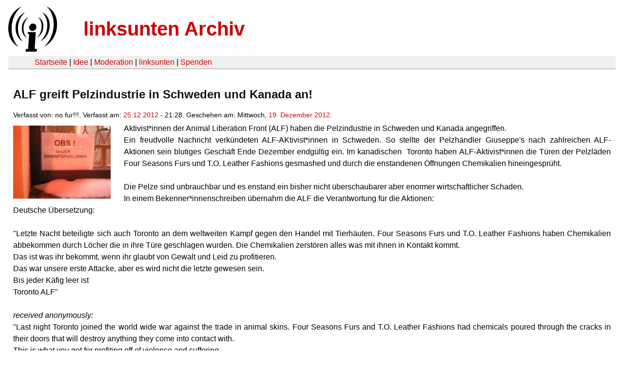

--- FILE ---
content_type: text/html
request_url: https://linksunten.indymedia.org/es/node/74677/index.html
body_size: 2437
content:
<!DOCTYPE html PUBLIC "-//W3C//DTD XHTML 1.0 Transitional//EN"
        "http://www.w3.org/TR/xhtml1/DTD/xhtml1-transitional.dtd">
<html xmlns="http://www.w3.org/1999/xhtml" xml:lang="de" lang="de" dir="ltr">

<head>
<meta http-equiv="Content-Type" content="text/html; charset=utf-8" />
  <title>ALF greift Pelzindustrie in Schweden und Kanada an! | linksunten Archiv</title>
  <meta http-equiv="Content-Style-Type" content="text/css" />
  <meta http-equiv="Content-Type" content="text/html; charset=utf-8" />
<link rel="shortcut icon" href="../../static/favicon.ico" type="image/x-icon" />
  <link type="text/css" rel="stylesheet" media="all" href=../../static/linksunten.css />
 </head>
<body class="not-front not-logged-in page-node node-type-story no-sidebars i18n-de">
<div id="center">
<a name="top"></a>
<table id="header">
  <tr>
    <td>
      <a href="../index.html" title="((i))"><img src="../../static/logo.png" alt="((i))" /></a>
    </td>
    <td>
      <h1 id="site-name"><a href="../index.html" title="linksunten Archiv">linksunten Archiv</a></h1>
    </td>
  </tr>
</table>
<table id="wrapper-header-table"><tr>
<td id="wrapper-header-table-td-left"></td><td>
<table id="header-table">
  <tr>
    <td>
      <table id="header-table-links">
        <tr>
          <td id="header-table-td-left"></td>
          <td id="header-table-td-links">
            <a href="../index.html">Startseite</a>&nbsp;| <a href="../1/index.html">Idee</a>&nbsp;| <a href="../350/index.html">Moderation</a>&nbsp;| <a href="../../user/7/blog/index.html">linksunten</a>&nbsp;| <a href="../../donate/index.html">Spenden</a> 
          </td>
        </tr>
      </table>
    </td>
  </tr>
</table>
</td>
<td id="wrapper-header-table-td-right"></td>
</tr>
</table>
<table id="content">
  <tr>
        <td class="main-content" id="content-none">

      
      <h2 class="content-title">ALF greift Pelzindustrie in Schweden und Kanada an!</h2>
      
      
      
      
      <div id="node-74677" class="node clear-block">

  <div>

<div class="meta">
      <span class="submitted">Verfasst von:&nbsp;no fur!!!. Verfasst am:&nbsp;<a href="../../archiv/texte/2012/12/index.html#2012-12-25">25.12.2012</a> - 21:28. Geschehen am:&nbsp;Mittwoch, <a href="../../archiv/kalender/2012/12/index.html#2012-12-19">19. Dezember 2012</a>.         </span>
  </div>
<div class="teaserimage-body"><a href="../74678/index.html"><img src="../../system/files/images/1811273803.thumbnail.jpg" alt="pelzfrei!" title="pelzfrei!"  class="image image-thumbnail " width="200" height="150" /></a></div><div class="content">
  <p>Aktivist*innen der Animal Liberation Front (ALF) haben die Pelzindustrie in Schweden und Kanada angegriffen. </p><p>Ein freudvolle Nachricht verkündeten ALF-AKtivist*innen in Schweden. So stellte der Pelzhändler Giuseppe's nach zahlreichen ALF-Aktionen sein blutiges Geschäft Ende Dezember endgültig ein. Im kanadischen&nbsp; Toronto haben ALF-Aktivist*innen die Türen der Pelzläden Four Seasons Furs und T.O. Leather 
Fashions gesmashed und durch die enstandenen Öffnungen Chemikalien hineingesprüht.&nbsp; </p><p></p><p>&nbsp;</p><p>Die Pelze sind unbrauchbar und es enstand ein bisher nicht überschaubarer aber enormer wirtschaftlicher Schaden.</p><p>In einem Bekenner*innenschreiben übernahm die ALF die Verantwortung für die Aktionen:</p><p>Deutsche Übersetzung:</p><p>&nbsp;</p><p>"Letzte Nacht beteiligte sich auch Toronto an dem weltweiten Kampf gegen den Handel mit Tierhäuten. Four Seasons Furs und T.O. Leather 
Fashions haben Chemikalien abbekommen durch Löcher die in ihre Türe geschlagen wurden. Die Chemikalien zerstören alles was mit ihnen in Kontakt kommt.</p><p>Das ist was ihr bekommt, wenn ihr glaubt von Gewalt und Leid zu profitieren.</p><p>Das war unsere erste Attacke, aber es wird nicht die letzte gewesen sein.</p><p>Bis jeder Käfig leer ist</p><p>Toronto ALF"</p><p>&nbsp;</p><p><em>received anonymously:</em>
      </p><p>"Last night Toronto joined the world wide war 
against the trade in animal skins. Four Seasons Furs and T.O. Leather 
Fashions had chemicals poured through the cracks in their doors that 
will destroy anything they come into contact with.</p>
      <p>This is what you get for profiting off of violence and suffering.</p>
      <p>This was your first attack but will not be your last.</p>
      <p>Until every cage is empty</p>
      <p>Toronto ALF"</p><p>&nbsp;</p><p>&nbsp;</p><p>Neben den Aktionen in Kanada, verkündete die Animal Liberation Front (ALF/DBF) in Schweden, dass der Pelzhändler Giuseppe's zugesichert hat ab sofort keine Pelze mehr zu verkaufen. Die freudvolle Nachricht ist als Konsequenz zahlreicher direkter ALF-Aktionen der letzten Monate zu sehen. </p><p>Die Nachricht über den Ausstieg von Giuseppe's aus dem Pelzhandel wurde von ALF-Aktivist*innen auf <a href="http://directaction.info/" title="http://directaction.info/" rel="nofollow">http://directaction.info/</a> veröffentlicht.</p><p>&nbsp;</p><p><em>anonymous report:</em></p>
      <p>"The owner of Giuseppe's has clearly said that they no longer sell any leather at all!</p>
      <p>DBF"</p>
      <p><em>*note: "OBS! Ingen skinnförsäljning" = "NOTE! 
No leather sales". Giuseppes leather store in Örebro has been targeted 
by the ALF at least three times in recent years.</em></p><a name="image"></a><div class="upload-media-image"><div class="item-list"><ul><li class="first"><div class="upload-media-image-item"><a href="../74678/index.html"><div class="upload-media-image-item-title">pelzfrei!</div></a><a href="../74678/index.html"><img src="../../system/files/images/1811273803.thumbnail.jpg" alt="pelzfrei!" title="pelzfrei!"  class="image image-thumbnail " width="200" height="150" /></a></div></li>
<li class="last"><div class="upload-media-image-item"><a href="../74679/index.html"><div class="upload-media-image-item-title">pelzfrei!</div></a><a href="../74679/index.html"><img src="../../system/files/images/7968344550.thumbnail.jpg" alt="pelzfrei!" title="pelzfrei!"  class="image image-thumbnail " width="200" height="101" /></a></div></li>
</ul></div></div></div>
  <div class="categories">
    <div class="item-list"><ul><li class="first"><div class="categories-vocabulary">Flags: </div></li>
<li class="last"><div class="categories-term"><a href="../../archiv/feature/index.html">Feature</a></div></li>
</ul></div><div class="item-list"><ul><li class="first"><div class="categories-vocabulary">Themen:</div></li>
<li><div class="categories-term"><a href="../../archiv/themen/1600/index.html">Antispeziesismus & Tierrechte</a></div></li>
<li class="last"><div class="categories-term"><a href="../../archiv/themen/11/index.html">Ökologie</a></div></li>
</ul></div><div class="item-list"><ul><li class="first"><div class="categories-vocabulary">Regionen:</div></li>
<li class="last"><div class="categories-term"><a href="../../archiv/regionen/30/index.html">Weltweit</a></div></li>
</ul></div><div class="item-list"><ul><li class="first"><div class="categories-vocabulary">Orte:</div></li>
<li><div class="categories-term"><a href="../../archiv/orte/801/index.html">Schweden</a></div></li>
<li class="last"><div class="categories-term"><a href="../../archiv/orte/2162/index.html">Kanada</a></div></li>
</ul></div>  </div>
      
  </div> </div>
      
          </td>
      </tr>
</table>
<br/><br/><br/><br/>
</div>
</body>
</html>
